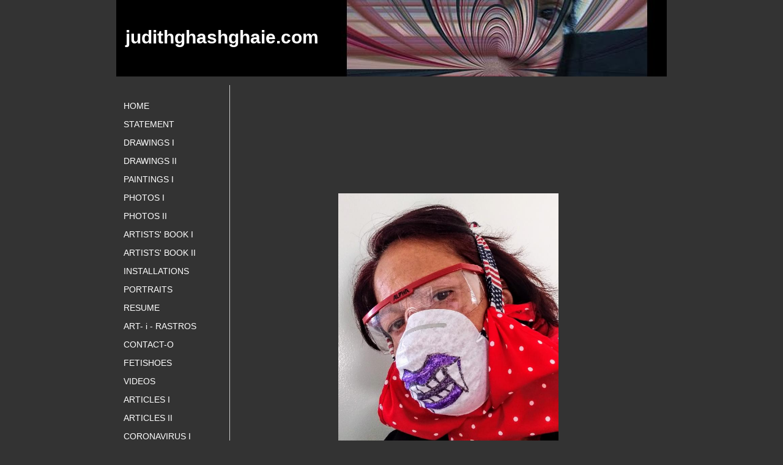

--- FILE ---
content_type: text/html; charset=utf-8
request_url: https://judithghashghaie.com/coronavirus-self-portrait.php
body_size: 4821
content:
<!DOCTYPE html PUBLIC "-//W3C//DTD XHTML 1.0 Transitional//EN" "http://www.w3.org/TR/xhtml1/DTD/xhtml1-transitional.dtd">
<!--
Yola template
-->
<html xmlns="http://www.w3.org/1999/xhtml">
	<head>
		<meta http-equiv="content-type" content="text/html; charset=utf-8" />


<title>judithghashghaie.com</title>



<meta name="description" content="" />
<meta name="keywords" content="" />




  <style type="text/css" id="styleCSS">
    body {
	font-family: "Lucida Grande","Arial Unicode MS", sans-serif;
	font-size: 12px;
	color: #FFFFFF;
        background-color:#333333;
        
        background-repeat:;
        background-position:;
        background-attachment:;
}
td, tr {
	font-family: "Lucida Grande","Arial Unicode MS", sans-serif;
	font-size: 12px;
	color: #FFFFFF;
}

h1 {
	font-family: "Lucida Grande","Arial Unicode MS", sans-serif;
	font-size: 30px;line-height: 1;
}


h2 {
	font-family: "Lucida Grande","Arial Unicode MS", sans-serif;
	font-size: 26px;
}


h3 {
	font-family: "Lucida Grande","Arial Unicode MS", sans-serif;
	font-size: 22px;
}


h4 {
	font-family: "Lucida Grande","Arial Unicode MS", sans-serif;
	font-size: 20px;
}


h5 {
	font-family: "Lucida Grande","Arial Unicode MS", sans-serif;
	font-size: 14px;
}


h6{
	font-family: "Lucida Grande","Arial Unicode MS", sans-serif;
	font-size: 11px;
}

a img{border:none;}

a:link {
	color: #FFFFFF;
}
a:visited {
	color: #FFFFFF;
}
a:hover {
	text-decoration: underline;
	color: #CCCCCC;

}
body {
	margin-top: 0px;
}

.container
{
	width: 900px;;
	margin: 0px auto;
}

#sys_banner{
	width:900px;
	height:124px;
	padding:1px 0 0 0;
}

#sys_banner h1{
	padding-top: 25px;
	padding-left: 15px;
	text-decoration:none;
	color: #FFFFFF;
}

#sys_banner h1 a{
	text-decoration:none;
	color: #FFFFFF;
}
#sys_banner h1 a:hover{
	text-decoration:none;
	color: #CCCCCC;
}

#menu{
	float: left;
	width: 140px;
	margin: 0px;
	padding: 1em;
	text-align:left;
	overflow: hidden;
}
#menu ul {
	list-style: none;
	list-style-position:outside;
	font-size:larger;
	padding-left:0px;
	margin-left:0px;
}

#menu ul li {
	padding-bottom:14px;
}
#menu ul li a{
	padding-bottom:14px;
	text-decoration: none;
	font-size:14px;
	
}
 
#content{
	padding: 1em;
	width:690px;
	float:right;
	border-left: solid 1px #CCCCCC;
}

#full-content{
	padding: 1em;
	width:870px;
	margin-left:auto;
	margin-right:auto;
}

.sys_footer{margin:10px;text-align:right;font-size:small;}


.sys_txt {
	font-family: "Lucida Grande","Arial Unicode MS", sans-serif;
	font-size: 12px;
	color: #FFFFFF;
}
td, tr {
	font-family: "Lucida Grande","Arial Unicode MS", sans-serif;
	font-size: 12px;
	color: #FFFFFF;
}

.sys_txt h1 {
	font-family: "Lucida Grande","Arial Unicode MS", sans-serif;
	font-size: 30px;
}


.sys_txt h2 {
	font-family: "Lucida Grande","Arial Unicode MS", sans-serif;
	font-size: 26px;
}


.sys_txt h3 {
	font-family: "Lucida Grande","Arial Unicode MS", sans-serif;
	font-size: 22px;
}


.sys_txt h4 {
	font-family: "Lucida Grande","Arial Unicode MS", sans-serif;
	font-size: 20px;
}


.sys_txt h5 {
	font-family: "Lucida Grande","Arial Unicode MS", sans-serif;
	font-size: 14px;
}


.sys_txt h6{
	font-family: "Lucida Grande","Arial Unicode MS", sans-serif;
	font-size: 11px;
}

.sys_txt a:link {
	text-decoration:underline;
	color: #FFFFFF;
}
.sys_txt a:visited {
	text-decoration:underline
		
}
.sys_txt a:hover {
	text-decoration:underline
	color: #CCCCCC;

}
  </style>


<script src="//ajax.googleapis.com/ajax/libs/webfont/1.4.2/webfont.js" type="text/javascript"></script>

      <style type="text/css">
      @import url("//fonts.googleapis.com/css?family=&subset=latin,latin-ext");
    </style>
  
  <style type="text/css" id="styleOverrides">
    /* ======================
*
*  Site Style Settings
*
=========================*/
/* Paragraph text (p) */

.content p, #content p, .HTML_Default p, .Text_Default p, .sys_txt p, .sys_txt a, .sys_layout p, .sys_txt, .sys_layout  {
    font-family: 'Lucida Grande','Arial Unicode MS','sans-serif';
    
    font-size: 12px;
    color: #FFFFFF;
    line-height: normal;
    
    text-transform: none;
}

/* Navigation */
.sys_navigation a, .ys_menu_2, div#menu ul, div#menu ul li a, ul.sys_navigation li a, div.sys_navigation ul li.selected a, div.sys_navigation ul li a, #navigation li a, div.ys_menu ul a:link, div.ys_menu ul a:visited, div.ys_nav ul li a, #sys_banner ul li a {
    
    
    
    
    
    
    
    
}


/* Navigation:selected */
div.sys_navigation ul li.selected a, div#menu ul li.selected a, #navigation li.selected a, div.ys_menu ul li.selected a:link, div.ys_menu ul li.selected a:visited, div.ys_nav ul li.selected a, #sys_banner ul li.selected a {
    
}

/* Navigation:hover */
div.sys_navigation ul li a:hover, div#menu ul li a:hover, #navigation li a:hover, div.ys_menu ul a:hover, div.ys_nav ul li a:hover, div.ys_menu ul li a:hover, #sys_banner ul li a:hover {
    
}

/* Site Title */
#sys_heading, a#sys_heading, #sys_banner h1 a, #header h1 a, div#heading h1 a {
    
    
    
    
    
    
    
    
}

/* Hyperlinks (a, a:hover, a:visited) */






/* Headings (h2, h3, h4, h5, h6) */
.sys_layout h2, .sys_txt h2 {
    font-family: 'Lucida Grande','Arial Unicode MS','sans-serif';
    
    font-size: 26px;
    color: #FFFFFF;
    text-decoration: none solid rgb(255, 255, 255);
    
    line-height: normal;
    text-transform: none;
}

.sys_layout h2 a, .sys_layout h2 a:link, .sys_layout h2 a:hover, .sys_layout h2 a:visited {
    font-family: 'Lucida Grande','Arial Unicode MS','sans-serif';
    
    font-size: 26px;
    color: #FFFFFF;
    
    line-height: normal;
    text-transform: none;
}

.sys_layout h3, .sys_txt h3 {
    font-family: 'Lucida Grande','Arial Unicode MS','sans-serif';
    
    font-size: 22px;
    color: #FFFFFF;
    text-decoration: none solid rgb(255, 255, 255);
    
    line-height: normal;
    text-transform: none;
}

.sys_layout h3 a, .sys_layout h3 a:link, .sys_layout h3 a:hover, .sys_layout h3 a:visited {
    font-family: 'Lucida Grande','Arial Unicode MS','sans-serif';
    
    font-size: 22px;
    color: #FFFFFF;
    
    line-height: normal;
    text-transform: none;
}

.sys_layout h4, .sys_txt h4 {
    font-family: 'Lucida Grande','Arial Unicode MS','sans-serif';
    
    font-size: 20px;
    color: #FFFFFF;
    text-decoration: none solid rgb(255, 255, 255);
    
    line-height: normal;
    text-transform: none;
}

.sys_layout h4 a, .sys_layout h4 a:link, .sys_layout h4 a:hover, .sys_layout h4 a:visited {
    font-family: 'Lucida Grande','Arial Unicode MS','sans-serif';
    
    font-size: 20px;
    color: #FFFFFF;
    
    line-height: normal;
    text-transform: none;
}

.sys_layout h5, .sys_txt h5 {
    font-family: 'Lucida Grande','Arial Unicode MS','sans-serif';
    
    font-size: 14px;
    color: #FFFFFF;
    text-decoration: none solid rgb(255, 255, 255);
    
    line-height: normal;
    text-transform: none;
}

.sys_layout h5 a, .sys_layout h5 a:link, .sys_layout h5 a:hover, .sys_layout h5 a:visited {
    font-family: 'Lucida Grande','Arial Unicode MS','sans-serif';
    
    font-size: 14px;
    color: #FFFFFF;
    
    line-height: normal;
    text-transform: none;
}

.sys_layout h6, .sys_txt h6 {
    font-family: 'Lucida Grande','Arial Unicode MS','sans-serif';
    
    font-size: 11px;
    color: #FFFFFF;
    text-decoration: none solid rgb(255, 255, 255);
    
    line-height: normal;
    text-transform: none;
}

.sys_layout h6 a, .sys_layout h6 a:link, .sys_layout h6 a:hover, .sys_layout h6 a:visited {
    font-family: 'Lucida Grande','Arial Unicode MS','sans-serif';
    
    font-size: 11px;
    color: #FFFFFF;
    
    line-height: normal;
    text-transform: none;
}

/*button widget*/
.sys_layout .sys_button a, .sys_layout .sys_button a:link, .sys_layout .sys_button a:visited {
    display:inline-block;
    text-decoration: none;
}
.sys_layout .sys_button a:link, .sys_layout .sys_button a:visited {
    cursor:pointer;
}
.sys_layout .sys_button a {
    cursor:default;
}

.sys_layout .sys_button.square a, .sys_layout .sys_button.square a:link {
    border-radius:0px;
}
.sys_layout .sys_button.rounded a, .sys_layout .sys_button.rounded a:link {
    border-radius:3px;
}
.sys_layout .sys_button.pill a, .sys_layout .sys_button.pill a:link {
    border-radius:90px;
}

/*button sizes*/
.sys_layout .sys_button.small a, .sys_layout .sys_button.small a:link, .sys_layout .sys_button.small a:visited {font-size: 12px;padding-top:10px;padding-bottom:10px;padding-left:25px;padding-right:25px;}
.sys_layout .sys_button.medium a, .sys_layout .sys_button.medium a:link, .sys_layout .sys_button.medium a:visited {font-size: 15px;padding-top:15px;padding-bottom:15px;padding-left:37px;padding-right:37px;}
.sys_layout .sys_button.large a, .sys_layout .sys_button.large a:link, .sys_layout .sys_button.large a:visited {font-size: 20px;padding-top:20px;padding-bottom:20px;padding-left:50px;padding-right:50px;}

/*button styles:small*/
.sys_layout .sys_button.small.outline a, .sys_layout .sys_button.small.outline a:link {
    border-color:#333333;
    color: #333333;
    border-style: solid;
    border-width: 2px;
}
.sys_layout .sys_button.small.outline a:visited {
    color: #333333;
}
.sys_layout .sys_button.small.solid a, .sys_layout .sys_button.small.solid a:link {
    	background-color: #333333;

    color: #ffffff;
    border-color:#333333;
    border-style: solid;
    border-width: 2px;
}
.sys_layout .sys_button.small.solid a:visited {
    color: #ffffff;
}
.sys_layout .sys_button.small.outline a:hover {
    background-color: #333333;
    color: #ffffff;
    text-decoration: none;
}

/*button styles:medium*/
.sys_layout .sys_button.medium.outline a, .sys_layout .sys_button.medium.outline a:link {
    border-color:#333333;
    color: #333333;
    border-style: solid;
    border-width: 2px;
}
.sys_layout .sys_button.medium.outline a:visited {
    color: #333333;
}
.sys_layout .sys_button.medium.solid a, .sys_layout .sys_button.medium.solid a:link {
    	background-color: #333333;

    color: #ffffff;
    border-color:#333333;
    border-style: solid;
    border-width: 2px;
}
.sys_layout .sys_button.medium.solid a:visited {
    color: #ffffff;
}
.sys_layout .sys_button.medium.outline a:hover {
    background-color: #333333;
    color: #ffffff;
    text-decoration: none;
}
/*button styles:large*/
.sys_layout .sys_button.large.outline a, .sys_layout .sys_button.large.outline a:link {
    border-color:#333333;
    color: #333333;
    border-style: solid;
    border-width: 2px;
}
.sys_layout .sys_button.large.outline a:visited {
    color: #333333;
}
.sys_layout .sys_button.large.solid a, .sys_layout .sys_button.large.solid a:link {
    	background-color: #333333;

    color: #ffffff;
    border-color:#333333;
    border-style: solid;
    border-width: 2px;
}
.sys_layout .sys_button.large.solid a:visited {
    color: #ffffff;
}
.sys_layout .sys_button.large.outline a:hover {
    background-color: #333333;
    color: #ffffff;
    text-decoration: none;
}

.sys_layout .sys_button.solid a:hover {
    text-decoration: none;
    opacity: .8;
}  </style>

  



<script type="text/javascript" src="//ajax.googleapis.com/ajax/libs/jquery/1.11.1/jquery.min.js"></script>
<script type="text/javascript">window.jQuery || document.write('<script src="/components/bower_components/jquery/dist/jquery.js"><\/script>')</script>
<link rel="stylesheet" type="text/css" href="classes/commons/resources/flyoutmenu/flyoutmenu.css?1001096" />
<script type="text/javascript" src="classes/commons/resources/flyoutmenu/flyoutmenu.js?1001096"></script>
<link rel="stylesheet" type="text/css" href="classes/commons/resources/global/global.css?1001096" />


<script type="text/javascript">
  var swRegisterManager = {
    goals: [],
    add: function(swGoalRegister) {
      this.goals.push(swGoalRegister);
    },
    registerGoals: function() {
      while(this.goals.length) {
        this.goals.shift().call();
      }
    }
  };

  window.swPostRegister = swRegisterManager.registerGoals.bind(swRegisterManager);
</script>

  <link rel="stylesheet" type="text/css" href="classes/components/Image/layouts/Default/Default.css?1001096" />
  

	</head>

	<body id="sys_background">
	
		<div class="container">

			 <div id="sys_banner" name="banner" style="background-image: url(resources/Conflicto_11%20%281%29.JPG.cropped900x125o377%2C-215s491x656.JPG);" >			

				 <h1><a id="sys_heading" href="./">judithghashghaie.com</a></h1>
			</div>
			<br/>
			<div class="wrap" >
								<div id="menu" >
					<ul class='sys_navigation'>
			<li id="ys_menu_0" class="first"><a href="./" title="MI CASA ES EL WEB">HOME</a></li>
			<li id="ys_menu_1"><a href="artist-statement.php" title="VISION ESTETICA"> STATEMENT</a></li>
			<li id="ys_menu_2"><a href="paintings.php" title="DIBUJOS I ">DRAWINGS I</a></li>
			<li id="ys_menu_3"><a href="drawing-ii.php" title="DIBUJOS II">DRAWINGS II</a></li>
			<li id="ys_menu_4"><a href="judith-ghashghaie.php" title="PINTURAS I">PAINTINGS I</a></li>
			<li id="ys_menu_5"><a href="galeria.php" title="FOTOS I"> PHOTOS  I </a></li>
			<li id="ys_menu_6"><a href="draws.php" title="FOTOS II">PHOTOS  II</a></li>
			<li id="ys_menu_7"><a href="artists-book.php" title="LIBRO DE ARTISTA I">ARTISTS&#039;  BOOK I</a></li>
			<li id="ys_menu_8"><a href="libro-de-artista.php" title="ARTISTS&#039; BOOK II">ARTISTS&#039; BOOK  II</a></li>
			<li id="ys_menu_9"><a href="installations.php" title="INSTALACIONES ">INSTALLATIONS</a></li>
			<li id="ys_menu_10"><a href="autoretratos.php" title="AUTORETRATOS">PORTRAITS </a></li>
			<li id="ys_menu_11"><a href="vita.php" title="CURRICULUM VITAE">RESUME</a></li>
			<li id="ys_menu_12"><a href="art--i---rastros.php" title="EVENTOS CULTURALES MIAMI ">ART- i - RASTROS</a></li>
			<li id="ys_menu_13"><a href="contacto.php" title="MY EMAIL ">CONTACT-O</a></li>
			<li id="ys_menu_14"><a href="fetishoes.php" title="FETISHOES">FETISHOES</a></li>
			<li id="ys_menu_15"><a href="videos.php" title="VIDEOS">VIDEOS</a></li>
			<li id="ys_menu_16"><a href="articles.php" title="ARTICULOS">ARTICLES I</a></li>
			<li id="ys_menu_17"><a href="more-articles.php" title="ARTICLES II">ARTICLES II</a></li>
			<li id="ys_menu_18" class="selected"><a href="coronavirus-self-portrait.php" title="CORONAVIRUS SELF PORTRAIT">CORONAVIRUS I</a></li>
			<li id="ys_menu_19"><a href="coronavirus-ii.php" title="CORONAVIRUS II">CORONAVIRUS II</a></li>
			<li id="ys_menu_20"><a href="coronavirus-iii.php" title="CORONAVIRUS III">CORONAVIRUS III</a></li>
			<li id="ys_menu_21"><a href="womanhood-from-a-visual-poetic-point-of-view.php" title="womanhood from a visual poetic point of view">womanhood from a visual poetic point of view</a></li>
			<li id="ys_menu_22" class="last"><a href="celebrating-women-month.php" title="Celebrating Women Month">Celebrating Women Month</a></li>
			</ul>
<script>$(document).ready(function() { flyoutMenu.initFlyoutMenu([{"href": "./","title": "MI CASA ES EL WEB","name": "HOME","children": []},{"href": "artist-statement.php","title": "VISION ESTETICA","name": " STATEMENT","children": []},{"href": "paintings.php","title": "DIBUJOS I ","name": "DRAWINGS I","children": []},{"href": "drawing-ii.php","title": "DIBUJOS II","name": "DRAWINGS II","children": []},{"href": "judith-ghashghaie.php","title": "PINTURAS I","name": "PAINTINGS I","children": []},{"href": "galeria.php","title": "FOTOS I","name": " PHOTOS  I ","children": []},{"href": "draws.php","title": "FOTOS II","name": "PHOTOS  II","children": []},{"href": "artists-book.php","title": "LIBRO DE ARTISTA I","name": "ARTISTS&#039;  BOOK I","children": []},{"href": "libro-de-artista.php","title": "ARTISTS&#039; BOOK II","name": "ARTISTS&#039; BOOK  II","children": []},{"href": "installations.php","title": "INSTALACIONES ","name": "INSTALLATIONS","children": []},{"href": "autoretratos.php","title": "AUTORETRATOS","name": "PORTRAITS ","children": []},{"href": "vita.php","title": "CURRICULUM VITAE","name": "RESUME","children": []},{"href": "art--i---rastros.php","title": "EVENTOS CULTURALES MIAMI ","name": "ART- i - RASTROS","children": []},{"href": "contacto.php","title": "MY EMAIL ","name": "CONTACT-O","children": []},{"href": "fetishoes.php","title": "FETISHOES","name": "FETISHOES","children": []},{"href": "videos.php","title": "VIDEOS","name": "VIDEOS","children": []},{"href": "articles.php","title": "ARTICULOS","name": "ARTICLES I","children": []},{"href": "more-articles.php","title": "ARTICLES II","name": "ARTICLES II","children": []},{"href": "coronavirus-self-portrait.php","title": "CORONAVIRUS SELF PORTRAIT","name": "CORONAVIRUS I","children": []},{"href": "coronavirus-ii.php","title": "CORONAVIRUS II","name": "CORONAVIRUS II","children": []},{"href": "coronavirus-iii.php","title": "CORONAVIRUS III","name": "CORONAVIRUS III","children": []},{"href": "womanhood-from-a-visual-poetic-point-of-view.php","title": "womanhood from a visual poetic point of view","name": "womanhood from a visual poetic point of view","children": []},{"href": "celebrating-women-month.php","title": "Celebrating Women Month","name": "Celebrating Women Month","children": []}], "flyover_vertical");});</script>
				</div>
				<div id="content" >
									<style media="screen">
  .layout_1-column {
    width: 100%;
    padding: 0;
    margin: 0;
  }

  .layout_1-column:after {
    content: "";
    display: table;
    clear: both;
  }

  .zone_top {
    margin: 0;
    padding: 5px;
    vertical-align: top;
    line-height: normal;
    min-width: 100px;
  }
</style>

<div class="layout_1-column sys_layout">
    <div id="layout_row1">
        <div id="sys_region_1" class="zone_top" ><div id="I29efe839b4ad45ecb2089ec07a930916" style="display:block;clear: both;text-align:center;margin:10rem 10rem 10rem 10rem;" class="Image_Default"><style>#I29efe839b4ad45ecb2089ec07a930916_img {-moz-box-sizing: border-box;-webkit-box-sizing: border-box;box-sizing: border-box;width: 650px;border:none;max-width: 100%;height: auto;}</style><img id="I29efe839b4ad45ecb2089ec07a930916_img" src="resources/mascara%205.jpg.opt650x849o0%2C0s650x849.jpg"  /></div><div id="I40fd9bac82934bb19aa2dc34e5d0295a" style="display:block;clear: both;text-align:center;margin:10rem 10rem 10rem 10rem;" class="Image_Default"><style>#I40fd9bac82934bb19aa2dc34e5d0295a_img {-moz-box-sizing: border-box;-webkit-box-sizing: border-box;box-sizing: border-box;width: 650px;border:none;max-width: 100%;height: auto;}</style><img id="I40fd9bac82934bb19aa2dc34e5d0295a_img" src="resources/mascara%202.jpg.opt650x866o0%2C0s650x866.jpg"  /></div></div>
    </div>
</div>
				</div>
					<div style='clear:both;' ></div>
			</div>
			<div id='sys_footer' class='sys_footer'></div>
	
                <style type="text/css">
                    #sys_yolacredit_wrap{text-align:center;}
                    #sys_yolacredit{text-align:center;line-height:1.2em;margin:2em auto;font-family:Arial;
                        position:relative;background:#fff url(classes/commons/yola_footer/png/sprites.png?1001096) right 0.3em no-repeat;
                        background-size:7em;border-top:1px solid #e1e1e1;border-bottom:1px solid #e1e1e1;
                        padding:0.5em 2.6em 0.6em 0.4em;color:#222;font-size:0.6rem;display:inline-block;}
                    #sys_yolacredit p{margin:0;padding:0;line-height:1.2em;}
                    #sys_yolacredit p a{color:#222;text-decoration:none;}
                    #sys_yolacredit p a:hover{text-decoration:underline;}
                    #sys_yolacredit a.yola{font-size:0;position:absolute;top:5px;right:0;display:inline-block;
                        width:25px;height:16px;float:right;text-decoration:none;color:"#fff";}
                    #sys_yolacredit a.yola span{display:none;}
                </style>
                <!--[if lte IE 6]>
                    <style type="text/css">
                        #sys_yolacredit{background:#fff url(classes/commons/yola_footer/gif/sprites.gif?1001096) right 2px no-repeat;}
                    </style>
                <![endif]-->
                <div id="sys_yolacredit_wrap">
                    <div id="sys_yolacredit" style="" title="Visit Yola.com to create your own free website">
                        <p>Make a <a href="https://www.yola.com/">free website</a> with <a class="yola" href="https://www.yola.com/"><span>Yola</span></a></p>
                    </div>
                </div>


<script type="text/javascript" id="site_analytics_tracking" data-id="8a49866b1f4693c4011f607ee2460fb2" data-user="8a4986c91f4693c3011f607d441d6cb1" data-partner="YOLA" data-url="//analytics.yolacdn.net/tracking.js">
  var _yts = _yts || [];
  var tracking_tag = document.getElementById('site_analytics_tracking');
  _yts.push(["_siteId", tracking_tag.getAttribute('data-id')]);
  _yts.push(["_userId", tracking_tag.getAttribute('data-user')]);
  _yts.push(["_partnerId", tracking_tag.getAttribute('data-partner')]);
  _yts.push(["_trackPageview"]);
  (function() {
    var yts = document.createElement("script");
    yts.type = "text/javascript";
    yts.async = true;
    yts.src = document.getElementById('site_analytics_tracking').getAttribute('data-url');
    (document.getElementsByTagName("head")[0] || document.getElementsByTagName("body")[0]).appendChild(yts);
  })();
</script>


<!-- template: BareNecessities_Gray  --><script defer src="https://static.cloudflareinsights.com/beacon.min.js/vcd15cbe7772f49c399c6a5babf22c1241717689176015" integrity="sha512-ZpsOmlRQV6y907TI0dKBHq9Md29nnaEIPlkf84rnaERnq6zvWvPUqr2ft8M1aS28oN72PdrCzSjY4U6VaAw1EQ==" data-cf-beacon='{"version":"2024.11.0","token":"452723096a814c29af9fcfd836159fe2","r":1,"server_timing":{"name":{"cfCacheStatus":true,"cfEdge":true,"cfExtPri":true,"cfL4":true,"cfOrigin":true,"cfSpeedBrain":true},"location_startswith":null}}' crossorigin="anonymous"></script>
</body>
</html>